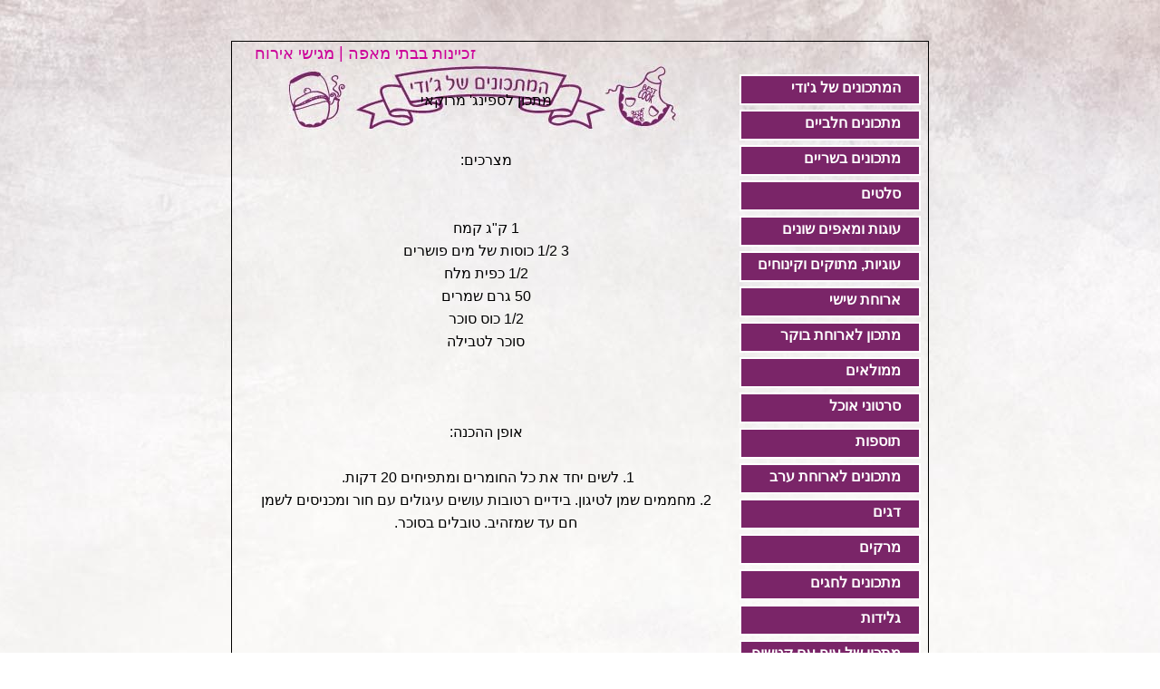

--- FILE ---
content_type: text/html; charset=utf-8
request_url: http://www.judithmatkon.com/p/%D7%A1%D7%A4%D7%99%D7%A0%D7%92'_%D7%9E%D7%A8%D7%95%D7%A7%D7%90%D7%99
body_size: 6657
content:

<!DOCTYPE html PUBLIC "-//W3C//DTD XHTML 1.0 Transitional//EN" "http://www.w3.org/TR/xhtml1/DTD/xhtml1-transitional.dtd">
<html xmlns="http://www.w3.org/1999/xhtml">
<head id="ctl00_ctl00_ctl00_Head1"><title>
	ספינג' מרוקאי   - המתכונים הקלים של ג'ודי
</title><meta name="keywords" content="המתכונים הקלים של ג'ודי, ספינג' מרוקאי " /><meta name="description" content="ספינג' מרוקאי טעים מאוד הקליקו כאן לקבלת מתכון" /><link href='/Templates/css/Website.aspx?id=6905' rel='stylesheet' type='text/css' />

    <style type="text/css">
        table { empty-cells:show; }    
        html,body  { margin:0; padding:0; width:100%; }
        table.full-height  { width:100%; border:0px solid black; }
    </style>    
    <script type="text/javascript">
        function onLoad()
        {
            
            



        }
    </script>        
    



    <link href='/Templates/1037/css/style.aspx?id=6905' rel='stylesheet' type='text/css' />

<script type="text/javascript">var _gaq = _gaq || [];_gaq.push(['_setAccount', 'UA-38382142-1']);_gaq.push(['_trackPageview']);(function() {var ga = document.createElement('script'); ga.type = 'text/javascript'; ga.async = true;ga.src = ('https:' == document.location.protocol ? 'https://ssl' : 'http://www') + '.google-analytics.com/ga.js';var s = document.getElementsByTagName('script')[0]; s.parentNode.insertBefore(ga, s);})();</script></head>
<body dir="rtl" class="Background TemplateSpecific FontSize FontColor FontFamily" onload="onLoad()" >
<div class="hello1"></div>
    

    
    <form name="aspnetForm" method="post" action="/p/ספינג'_מרוקאי" id="aspnetForm">
<div>
<input type="hidden" name="__EVENTTARGET" id="__EVENTTARGET" value="" />
<input type="hidden" name="__EVENTARGUMENT" id="__EVENTARGUMENT" value="" />
<input type="hidden" name="__VIEWSTATE" id="
__VIEWSTATE" value="" />
</div>

<script type="text/javascript">
//<![CDATA[
var theForm = document.forms['aspnetForm'];
if (!theForm) {
    theForm = document.aspnetForm;
}
function __doPostBack(eventTarget, eventArgument) {
    if (!theForm.onsubmit || (theForm.onsubmit() != false)) {
        theForm.__EVENTTARGET.value = eventTarget;
        theForm.__EVENTARGUMENT.value = eventArgument;
        theForm.submit();
    }
}
//]]>
</script>


<script src="/WebResource.axd?d=Nmg6bXs2uZvE41bXByXSfQiUrlzhxZ5s6vufXG2Ij8n1vhhsavSWgpZDf3xnDjfqa7L4L5LWRkYcDbOa6Zt8HwAAAAA1&amp;t=639035176426314468" type="text/javascript"></script>

<div>

	<input type="hidden" name="__SCROLLPOSITIONX" id="__SCROLLPOSITIONX" value="0" />
	<input type="hidden" name="__SCROLLPOSITIONY" id="__SCROLLPOSITIONY" value="0" />
	<input type="hidden" name="__EVENTVALIDATION" id="__EVENTVALIDATION" value="/wEWCAL+raDpAgLIpYbJCALv6bHEBALdgJvyDALm9Ma7DAK1/K3PBALCgJr3CQLE8piqDLQy7Ke3xkemeMkXutmF4s0AAAAA" />
</div>   
        
    <img id="ctl00_ctl00_ctl00_imgBackground" src="/Templates/Backgrounds/bg_judi2.jpg" alt="רקע של קטגוריית - " style="border-width:0px;display:none;" />
    <center>
    
    <table border="0" cellspacing="0" cellpadding="0" style="border: solid 0px blue;"  class="full-height">
        <tbody>
            <tr>                
                <td class="OuterMarginWidth OuterMarginRightBackground TemplateRightSpecific" rowspan="4"><span style="font-size:1px;">&nbsp;</span></td>
                <td class="OuterMarginTopHeight OuterMarginColor"><span style="font-size:1px;">&nbsp;</span></td>
                <td class="OuterMarginWidth OuterMarginLeftBackground TemplateLeftSpecific" rowspan="4"><span style="font-size:1px;">&nbsp;</span></td>                
            </tr>            
            <tr>
                <td valign="top" style="height:100%;">
                    <center>
                    <table cellspacing="0" cellpadding="0" style="border: solid 0px black;">
                        <tbody>
                            <tr>
                                <td class="MarginSideWidth MarginBgColor" rowspan="3"></td>
                                <td class="MarginBgColor" height="20"></td>
                                <td class="MarginSideWidth MarginBgColor" rowspan="3"></td>
                            </tr>
                            <tr>
                                <td valign="top" class="WebsiteWidth">
                                    
    <center>                  
    <table border="0" cellspacing="0" cellpadding="0" class="WebsiteWidth tableborderclass" >
        <tr>
            <td colspan="5">
                <table border="0" cellspacing="0" cellpadding="0" width="100%" >
                    <tr>
                        <td valign="top">
                            
                            
                       </td>
                     </tr>   
                      <tr>  
                        <td align="left"  valign="middle" style="padding-left:25px;" class="Menu1">
                            


        <a href="http://www.judithmatkon.com/p/%d7%96%d7%9b%d7%99%d7%99%d7%a0%d7%95%d7%aa_%d7%91%d7%91%d7%aa%d7%99_%d7%9e%d7%90%d7%a4%d7%94" >זכיינות בבתי מאפה</a> |
    
        <a href="http://www.judithmatkon.com/p/%d7%9e%d7%92%d7%99%d7%a9%d7%99_%d7%90%d7%99%d7%a8%d7%95%d7%97" >מגישי אירוח</a>
    
                            
                        </td>
                    </tr>
                </table>
              </td> 
          </tr>
           <tr style="height:10px;"><td></td></tr>
           <tr>
                <td><div style="width:8px;"></div></td>
                <td valign="top" align="right">
                    
                    <table border="0" cellpadding="0" cellspacing="0" style="width:200px;">                             
                        <tr>
                            <td  class="Menu2">
                                
<table border="0" cellspacing="0" cellpadding="0" width="100%">
             
            <tr>
                <td  >
                    <a href="http://www.judithmatkon.com" >המתכונים של ג'ודי</a>
                </td>
            </tr>
            
            <tr style="height:0px"></tr>
                
            <tr>
                <td  >
                    <a href="http://www.judithmatkon.com/p/%d7%9e%d7%aa%d7%9b%d7%95%d7%a0%d7%99%d7%9d_%d7%97%d7%9c%d7%91%d7%99%d7%99%d7%9d" >מתכונים חלביים</a>
                </td>
            </tr>
            
            <tr style="height:0px"></tr>
                
            <tr>
                <td  >
                    <a href="http://www.judithmatkon.com/p/%d7%9e%d7%aa%d7%9b%d7%95%d7%a0%d7%99%d7%9d_%d7%91%d7%a9%d7%a8%d7%99%d7%99%d7%9d" >מתכונים בשריים</a>
                </td>
            </tr>
            
            <tr style="height:0px"></tr>
                
            <tr>
                <td  >
                    <a href="http://www.judithmatkon.com/p/%d7%a1%d7%9c%d7%98%d7%99%d7%9d" >סלטים</a>
                </td>
            </tr>
            
            <tr style="height:0px"></tr>
                
            <tr>
                <td  >
                    <a href="http://www.judithmatkon.com/p/%d7%a2%d7%95%d7%92%d7%95%d7%aa_%d7%95%d7%9e%d7%90%d7%a4%d7%99%d7%9d_%d7%a9%d7%95%d7%a0%d7%99%d7%9d" >עוגות ומאפים שונים</a>
                </td>
            </tr>
            
            <tr style="height:0px"></tr>
                
            <tr>
                <td  >
                    <a href="http://www.judithmatkon.com/p/_%d7%a2%d7%95%d7%92%d7%99%d7%95%d7%aa%2c_%d7%9e%d7%aa%d7%95%d7%a7%d7%99%d7%9d_%d7%95%d7%a7%d7%99%d7%a0%d7%95%d7%97%d7%99%d7%9d" >עוגיות, מתוקים וקינוחים</a>
                </td>
            </tr>
            
            <tr style="height:0px"></tr>
                
            <tr>
                <td  >
                    <a href="http://www.judithmatkon.com/p/%d7%90%d7%a8%d7%95%d7%97%d7%94_%d7%9c%d7%99%d7%95%d7%9d_%d7%a9%d7%99%d7%a9%d7%99" >ארוחת שישי</a>
                </td>
            </tr>
            
            <tr style="height:0px"></tr>
                
            <tr>
                <td  >
                    <a href="http://www.judithmatkon.com/p/%d7%9e%d7%aa%d7%9b%d7%95%d7%9f_%d7%9c%d7%90%d7%a8%d7%95%d7%97%d7%aa_%d7%91%d7%95%d7%a7%d7%a8" >מתכון לארוחת בוקר</a>
                </td>
            </tr>
            
            <tr style="height:0px"></tr>
                
            <tr>
                <td  >
                    <a href="http://www.judithmatkon.com/p/%d7%9e%d7%9e%d7%95%d7%9c%d7%90%d7%99%d7%9d" >ממולאים</a>
                </td>
            </tr>
            
            <tr style="height:0px"></tr>
                
            <tr>
                <td  >
                    <a href="http://www.judithmatkon.com/p/%d7%a1%d7%a8%d7%98%d7%95%d7%a0%d7%99_%d7%90%d7%95%d7%9b%d7%9c" >סרטוני אוכל</a>
                </td>
            </tr>
            
            <tr style="height:0px"></tr>
                
            <tr>
                <td  >
                    <a href="http://www.judithmatkon.com/p/%d7%aa%d7%95%d7%a1%d7%a4%d7%95%d7%aa" >תוספות</a>
                </td>
            </tr>
            
            <tr style="height:0px"></tr>
                
            <tr>
                <td  >
                    <a href="http://www.judithmatkon.com/p/%d7%9e%d7%aa%d7%9b%d7%95%d7%a0%d7%99%d7%9d_%d7%9c%d7%90%d7%a8%d7%95%d7%97%d7%aa_%d7%a2%d7%a8%d7%91" >מתכונים לארוחת ערב</a>
                </td>
            </tr>
            
            <tr style="height:0px"></tr>
                
            <tr>
                <td  >
                    <a href="http://www.judithmatkon.com/p/%d7%93%d7%92%d7%99%d7%9d" >דגים</a>
                </td>
            </tr>
            
            <tr style="height:0px"></tr>
                
            <tr>
                <td  >
                    <a href="http://www.judithmatkon.com/p/%d7%9e%d7%a8%d7%a7%d7%99%d7%9d" >מרקים</a>
                </td>
            </tr>
            
            <tr style="height:0px"></tr>
                
            <tr>
                <td  >
                    <a href="http://www.judithmatkon.com/p/%d7%9e%d7%aa%d7%9b%d7%95%d7%a0%d7%99%d7%9d_%d7%9c%d7%97%d7%92%d7%99%d7%9d" >מתכונים לחגים</a>
                </td>
            </tr>
            
            <tr style="height:0px"></tr>
                
            <tr>
                <td  >
                    <a href="http://www.judithmatkon.com/p/%d7%92%d7%9c%d7%99%d7%93%d7%95%d7%aa" >גלידות</a>
                </td>
            </tr>
            
            <tr style="height:0px"></tr>
                
            <tr>
                <td  >
                    <a href="http://www.judithmatkon.com/p/%d7%9e%d7%aa%d7%9b%d7%95%d7%9f_%d7%a9%d7%9c_%d7%a2%d7%95%d7%a3_%d7%a2%d7%9d_%d7%a7%d7%98%d7%a9%d7%95%d7%a4" >מתכון של עוף עם קטשופ</a>
                </td>
            </tr>
            
            <tr style="height:0px"></tr>
                
            <tr>
                <td  >
                    <a href="http://www.judithmatkon.com/p/%d7%aa%d7%94" >תה</a>
                </td>
            </tr>
            
            <tr style="height:0px"></tr>
                
            <tr>
                <td  >
                    <a href="http://www.judithmatkon.com/p/%d7%aa%d7%91%d7%9c%d7%99%d7%a0%d7%99%d7%9d-%d7%9c%d7%a9%d7%99%d7%a4%d7%95%d7%a8-%d7%94%d7%9e%d7%aa%d7%9b%d7%95%d7%9f" >תבלינים לשיפור המתכון</a>
                </td>
            </tr>
            
            <tr style="height:0px"></tr>
                
            <tr>
                <td  >
                    <a href="http://www.judithmatkon.com/p/%d7%90%d7%95%d7%93%d7%95%d7%aa%d7%99%d7%99" >אודותיי</a>
                </td>
            </tr>
            
            <tr style="height:0px"></tr>
                
            <tr>
                <td  >
                    <a href="http://www.judithmatkon.com/p/%d7%a6%d7%95%d7%a8_%d7%a7%d7%a9%d7%a8" >צור קשר</a>
                </td>
            </tr>
            
            <tr style="height:0px"></tr>
        
</table>




                            </td>
                        </tr>
                        <tr> 
                            <td>
                                
<style type="text/css" >

        .AdviseClasstd
        {
            background-image:url('/websites/files/6905/');
            background-repeat:no-repeat; width:200px; height:68px; border-bottom:solid 2px ;
        }
        .RadioButtonClass
        {
        	font-size:11px;
        	vertical-align:middle;
        }
        .AdviseClassTable
        {
        	border:solid 2px ;
        	width:200px; text-align:right; vertical-align:middle; font-size:15px;
        }
        .textboxclass
        {
        	width:134px;
        }
</style>
<table id="ctl00_ctl00_ctl00_body_ctl00_AdviceTable" class="AdviseClassTable" border="0" cellpadding="0" cellspacing="2">
	<tr>
		<td colspan="4" class="AdviseClasstd"><h3 style="padding-right:5px;">&nbsp;להצעת מחיר</h3></td>
	</tr>
	<tr>
		<td rowspan="10" style="width:4px;"></td>
		<td colspan="3" style="line-height:17px;"> לפרטים\הצעת מחיר<br /></td>
	</tr>
	<tr>
		<td></td>
		<td>
            <table id="ctl00_ctl00_ctl00_body_ctl00_RadioButtonTable" border="0" cellpadding="0" cellspacing="0">
			<tr>
				<td align="right">
                    
                </td>
			</tr>
			<tr>
				<td align="right">
                     
                </td>
			</tr>
			<tr>
				<td align="right">
                    
                </td>
			</tr>
			<tr>
				<td align="right">
                     
                </td>
			</tr>
			<tr>
				<td align="right">
                    
                </td>
			</tr>
			<tr>
				<td align="right">
                     
                </td>
			</tr>
			<tr>
				<td align="right">
                    
                </td>
			</tr>
			<tr>
				<td align="right">
                     
                </td>
			</tr>
			<tr>
				<td align="right">
                    
                </td>
			</tr>
			<tr>
				<td align="right">
                     
                </td>
			</tr>
		</table>
		
            
        </td>
		<td></td>
	</tr>
	<tr>
		<td style="font-size:12px;">שם:
        </td>
		<td>
            <input name="ctl00$ctl00$ctl00$body$ctl00$txtName" type="text" id="ctl00_ctl00_ctl00_body_ctl00_txtName" class="textboxclass" style="height:18px;" />
        </td>
		<td></td>
	</tr>
	<tr>
		<td style="font-size:12px;">טלפון:
        </td>
		<td>
            <input name="ctl00$ctl00$ctl00$body$ctl00$txtPhone" type="text" id="ctl00_ctl00_ctl00_body_ctl00_txtPhone" class="textboxclass" style="height:18px;" />
        </td>
		<td>
            
        </td>
	</tr>
	<tr>
		<td style="font-size:12px;">מייל:
        </td>
		<td>
        <input name="ctl00$ctl00$ctl00$body$ctl00$txtMail" type="text" id="ctl00_ctl00_ctl00_body_ctl00_txtMail" class="textboxclass" style="height:18px;" />
        </td>
		<td>
        
                 
        </td>
	</tr>
	<tr id="ctl00_ctl00_ctl00_body_ctl00_trAdress">
		<td style="font-size:12px;">כתובת:
        </td>
		<td>
            <input name="ctl00$ctl00$ctl00$body$ctl00$txtAddress" type="text" id="ctl00_ctl00_ctl00_body_ctl00_txtAddress" class="textboxclass" style="height:18px;" />
        </td>
		<td></td>
	</tr>
	<tr>
		<td style="font-size:12px;" valign="top">הודעה:
        </td>
		<td>
        <textarea name="ctl00$ctl00$ctl00$body$ctl00$txtMessage" rows="5" cols="20" id="ctl00_ctl00_ctl00_body_ctl00_txtMessage" class="textboxclass" style="height:80px;"></textarea>
        </td>
		<td></td>
	</tr>
	<tr>
		<td></td>
		<td align="right" style="height:35px;">
            <a id="ctl00_ctl00_ctl00_body_ctl00_lbSend" href="javascript:__doPostBack('ctl00$ctl00$ctl00$body$ctl00$lbSend','')"><img src="/Templates/1008/_images/send.jpg"  border="none" alt="שלח" title="שלח" /></a>
            <a id="ctl00_ctl00_ctl00_body_ctl00_lbClean" href="javascript:__doPostBack('ctl00$ctl00$ctl00$body$ctl00$lbClean','')"><img src="/Templates/1008/_images/clean.jpg"  border="none" alt="נקה טופס" title="נקה טופס" /></a>
        </td>
		<td></td>
	</tr>
	<tr>
		<td colspan="2" align="right" valign="top">
         <div id="ctl00_ctl00_ctl00_body_ctl00_ValidationSummary1" style="color:Red;display:none;">

		</div>
      </td>
		<td></td>
	</tr>
</table>

                            </td>
                        </tr>  
                        
                                                         
                        </table> 
                </td>
                <td><div style="width:23px;"></div></td>
                 <td align="center" valign="top">
                     
    <table border="0" cellspacing="0" cellpadding="0" width="100%">
        <tr>
            <td align="center" valign="top" class="SubMenu">
                


                
            </td>
        </tr>
        <tr>
            <td align="center">
                <p>מתכון לספינג' מרוקאי</p>
<div>&nbsp;</div>
<div>מצרכים:</div>
<div>&nbsp;</div>
<div>&nbsp;</div>
<div>1 ק&quot;ג קמח</div>
<div>3 1/2 כוסות של מים פושרים</div>
<div>1/2 כפית מלח</div>
<div>50 גרם שמרים</div>
<div>1/2 כוס סוכר</div>
<div>סוכר לטבילה</div>
<div>&nbsp;</div>
<div>&nbsp;</div>
<div>&nbsp;</div>
<div>אופן ההכנה:</div>
<div>&nbsp;</div>
<div>1. לשים יחד את כל החומרים ומתפיחים 20 דקות.&nbsp;</div>
<div>2. מחממים שמן לטיגון. בידיים רטובות עושים עיגולים עם חור ומכניסים לשמן חם עד שמזהיב. טובלים בסוכר.</div>
            </td>
        </tr>
        <tr>
            <td align="center" valign="top">
                <table border="0" cellspacing="0" cellpadding="0">
                    <tr><td>
                    
<style type="text/css">
.CatalogBox 
{
	width: 159px;
    height: 117px;
    background-color: ;
    border: solid 1px #6C6A6B;
}
.CatalogHidenBox 
{
	width: 159px;
    height: 117px;
}
.Logo
{
	text-align: left;
	padding-top:2px; 
	padding-right: 2px;
	vertical-align: top;
}

.SaleType
{
	text-align:left;
	vertical-align: top;
	display:none;
}

.ProductImageTd
{
	padding-top: 5px; 
	padding-right: 1px; 
	padding-left: 1px;
	height: 117px;
	width: 100%;
	vertical-align: top;
	text-align: center;
}

.ProductImageDiv
{
	overflow: hidden;
	width: 159px;
	text-align:center;
}

.MoreDetailsTd
{
	padding-left:4px; 
	padding-top:0px;
	height:5px;
	vertical-align:top;
	text-align:center;
}

.Model
{
direction:rtl;
color:black;
line-height:15px;
text-decoration: none;
font-size:11px;}
.Model
:hover{
color:#CC0099;
text-decoration:none;}
.Description
{
direction:rtl;
color:black;
line-height:15px;
text-decoration: none;
font-size:11px;}
.Description
:hover{
color:#CC0099;
text-decoration:none;}
.Pricing
{
display: none;}

.Delivery
{
display: none;}

.Payments
{
display: none;}

.MoreDetails
{
direction:rtl;
color:black;
line-height:15px;
text-decoration: none;
font-size:11px;}
.MoreDetails
:hover{
color:#CC0099;
text-decoration:none;}


.bold{font-weight:bold; }

</style>
<script type='text/javascript' src='/Templates/UserControls/Websites/Lightbox/js/prototype.js'></script>
<script type='text/javascript' src='/Templates/UserControls/Websites/Lightbox/js/scriptaculous.js?load=effects,builder'></script>
<script type='text/javascript' src='/Templates/UserControls/Websites/Lightbox/js/lightbox.js'></script>
<link href='/Templates/UserControls/Websites/Lightbox/css/lightbox.css' rel='stylesheet' type='text/css' />



 <script type="text/javascript">
<!--
function popup(url) 
{
 var width  = 553;
 var height = 420;
 var left   = (screen.width  - width)/2;
 var top    = (screen.height - height)/2;
 var params = 'width='+width+', height='+height;
 params += ', top='+top+', left='+left;
 params += ', directories=no';
 params += ', location=no';
 params += ', menubar=no';
 params += ', resizable=no';
 params += ', scrollbars=no';
 params += ', status=no';
 params += ', toolbar=no';
 newwin=window.open(url,'mywindow', params);
 if (window.focus) {newwin.focus()}
 return false;
}
// -->
</script>

<center></center>
                    </td></tr>
                </table>
            </td>
        </tr>
        <tr>
            <td align="center">
                
            </td>
        </tr>
    </table>
 
                </td>
                <td><div style="width:23px;"></div></td>
         </tr>
     </table>
    </center>
 
                                </td>
                            </tr>
                            <tr>
                                <td class="MarginBottomHeight MarginBgColor"></td>
                            </tr>
                        </tbody>
                    </table>
                    </center>            
                </td>
            </tr>
            <tr>
                <td class="OuterMarginBottomHeight OuterMarginColor"></td>
            </tr>
            <tr>
                <td class="OuterMarginBottomHeight OuterMarginColor" align="center">
                    

<div style="width:780px;" class="divrptrFooter">
<center>
    
</center>
</div>  
                    <!-- קוד Google לתג רימרקטינג --> <!--------------------------------------------------
אין לשייך תגי רימרקטינג עם מידע המאפשר זיהוי אישי ואין להציב אותם בדפים הקשורים לקטגוריות רגישות. ראה מידע נוסף והוראות על התקנת התג ב: http://google.com/ads/remarketingsetup
---------------------------------------------------> <script type="text/javascript">
/* <![CDATA[ */
var google_conversion_id = 942258629;
var google_custom_params = window.google_tag_params;
var google_remarketing_only = true;
/* ]]> */
</script> <script type="text/javascript" src="//www.googleadservices.com/pagead/conversion.js">
</script> <noscript>
<div style="display:inline;">
<img height="1" width="1" style="border-style:none;" alt="" src="//googleads.g.doubleclick.net/pagead/viewthroughconversion/942258629/?guid=ON&amp;script=0"/>
</div>
</noscript>
                </td>
            </tr>            
        </tbody>        
    </table>
    </center>    
    
    
<script type="text/javascript">
//<![CDATA[
var Page_ValidationSummaries =  new Array(document.getElementById("ctl00_ctl00_ctl00_body_ctl00_ValidationSummary1"));
//]]>
</script>

<script type="text/javascript">
//<![CDATA[
var ctl00_ctl00_ctl00_body_ctl00_ValidationSummary1 = document.all ? document.all["ctl00_ctl00_ctl00_body_ctl00_ValidationSummary1"] : document.getElementById("ctl00_ctl00_ctl00_body_ctl00_ValidationSummary1");
ctl00_ctl00_ctl00_body_ctl00_ValidationSummary1.showmessagebox = "True";
ctl00_ctl00_ctl00_body_ctl00_ValidationSummary1.showsummary = "False";
//]]>
</script>


<script type="text/javascript">
//<![CDATA[

theForm.oldSubmit = theForm.submit;
theForm.submit = WebForm_SaveScrollPositionSubmit;

theForm.oldOnSubmit = theForm.onsubmit;
theForm.onsubmit = WebForm_SaveScrollPositionOnSubmit;
//]]>
</script>
</form>
     
</body>
</html>


--- FILE ---
content_type: text/css; charset=utf-8
request_url: http://www.judithmatkon.com/Templates/css/Website.aspx?id=6905
body_size: 1025
content:


/* Predefined */
.NoUnderline{ text-decoration:none; }
.NoUnderline a{ text-decoration:none; }
.HasHover:hover { text-decoration: underline; }
.HasHover a:hover { text-decoration: underline; }

/* Dynamic */
.WebsiteWidth{ width: 770px; }
.Super4WebsiteWidth{ width: 150px; }
.FontColor{ color: black; }

.FontSize{ font-size: 16px; }

.FontFamily {font-family: arial; }
.Background{ background-image: url('/Templates/Backgrounds/bg_judi2.jpg'); background-position:center top; }
.Super4Background{ background-image: url('/Templates/Backgrounds/bg_judi2.jpg'); background-position:center top; background-repeat:repeat; background-color: white; }
.MobileBackground{  }
.centerIE7 { }

.Menu1{ color: #CC0099; font-size: 18px; }
.Menu1FontColor{ color: #CC0099; }
.Menu1FontSize{ font-size: 18px; }
.Menu1BackgroundColor{ background-color: #000000; }
.Menu1SeperatorColor{ color: #7a2568; }
.Menu1Padding{ padding: 5px; }
.Menu1Icon{ width:11px; background-repeat: no-repeat; background-image: url('/Templates/MenuIcons/'); background-position: center; }

.Menu2FontColor{ color: #ffffff; }
.Menu2FontSize{ font-size: 18px; }
.Menu2BackgroundColor{ background-color: #7a2568; }
.Menu2Icon
{ 
    width:11px; 
    background-repeat: no-repeat; 
    background-image: url('/Templates/MenuIcons/'); 
}

.CatalogFont{ color: #ffffff; font-size: 16px; font-weight:bold; color: black;}
/*.CatalogImageWidth{ width: 159px; }
.CatalogImageHeight{ height: 117px; }*/
.CatalogImageWidth{ width: 164px; }
.CatalogImageHeight{ height: 117px; }
.CatalogBorderColor{ border: solid 0px ; }

.CatalogBoxWidth { width:175px; }
.CatalogBoxHeight { height:170px; }
.CatalogBackground { }

.LogoBackground{ background-color: להצעת מחיר; }
.LogoWidth{ width: 150px; }

.ProductHeadlineFontSize{ font-size: 24px; }
.ProductInputWidth{ width: 200px; }
.ProductInputFontSize{ font-size: 20px; }

.MarginTopHeight{ height: 20px; }
.MarginBottomHeight{ height: 20px; }
.MarginSideWidth{ width: 75px; }
.MarginBgColor{ background-color: ; }

.OuterMarginTopHeight{ height: 0px; }
.OuterMarginBottomHeight{ height: 0px; }
.OuterMarginWidth{ width: 0px; }
.OuterMarginColor{ background-color: ; }
.OuterMarginHeight{ height: 10px; }
.OuterMarginLeftBackground{ background-color: #838386; }
.OuterMarginRightBackground{ background-color: #838386; background-position:left top; }

.BigImageWidth{ width: px; }

.CustomColor1{ color: ; }
.CustomColor2{ color: ; }
.CustomBackgroundColor1{ background-color: ; }
.CustomBackgroundColor2{ background-color: ; }

.titkadem
{
	font-weight: bold;
	text-decoration: none;
	color: #F99C1B;
	font-size: 11px;	
}

.titkadem:hover
{
	text-decoration: underline;
}



--- FILE ---
content_type: text/css; charset=utf-8
request_url: http://www.judithmatkon.com/Templates/1037/css/style.aspx?id=6905
body_size: 562
content:


h1{font-size: 18px; font-weight: bold; text-decoration: none; text-align: right; display: inline;}    
body { font-size:16px; direction:rtl; font-family:Arial (Hebrew); line-height:25px;  }
.hyperlinkclass { color:#CC0099; font-size:14px; text-decoration:none; vertical-align:middle; padding-right:5px; padding-left:5px; }
.tableborderclass { border:solid 1px ; }


.Menu1 a{ color:#CC0099; font-size:18; text-decoration:none; vertical-align:middle; }
.Menu1 a:hover { font-weight:bold;  }
.Menu1 span { font-weight:bold;  }

.Menu2 a { display: block; text-decoration:none;  height:30px;  cursor:pointer;  color:#ffffff;  font-size:18;  background-color:#7a2568;  border:solid 2px ;  font-weight:bold; padding-right:20px;  }
.Menu2 td { padding-bottom:5px; text-align:right }
.Menu2 a:hover { background-color:#7a2568; border:solid 2px #7a2568; color:#000000;  }

.Menu2 .SubMenuLevel1 a  { padding-right:40px; font-weight:normal; }
.Menu2 .SubMenuLevel1 a:hover{ background-color:#7a2568; border:solid 2px #7a2568; color:#000000;  }

.Menu2 .SubMenuLevel2 a { padding-right:60px; font-weight:normal; }
.Menu2 .SubMenuLevel2 a:hover{ background-color:#7a2568; border:solid 2px #7a2568; color:#000000;  }
